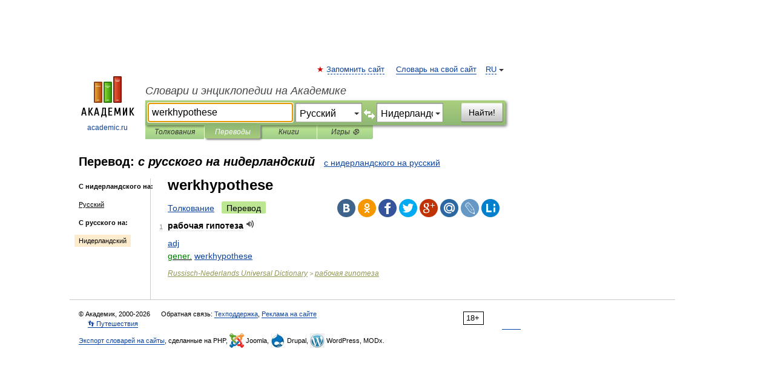

--- FILE ---
content_type: application/javascript; charset=utf-8
request_url: https://fundingchoicesmessages.google.com/f/AGSKWxUbJsIfSMMhSRXZAxzdk57Gc_c_zIpOP0FLMGYQRVFV0Ge72lZQIcTzTDznJ1SakJNvs0TlzrhHPcgX9pcswgwpE-vjl2fkm8cQ6vMq2sm5PqJi8kPjzQ3V1IH2ScB3YjECnDdqbHL1rP2elMzBBC0b66fXiMylBNYTcIBXFiRTJVw5BWghZdw5E7tH/_-advert-100x100./adultimate./adsall./friendfinder_/bg_ads_
body_size: -1289
content:
window['5ae933cb-68dc-4bc0-9e0c-1149d1a3f5ce'] = true;